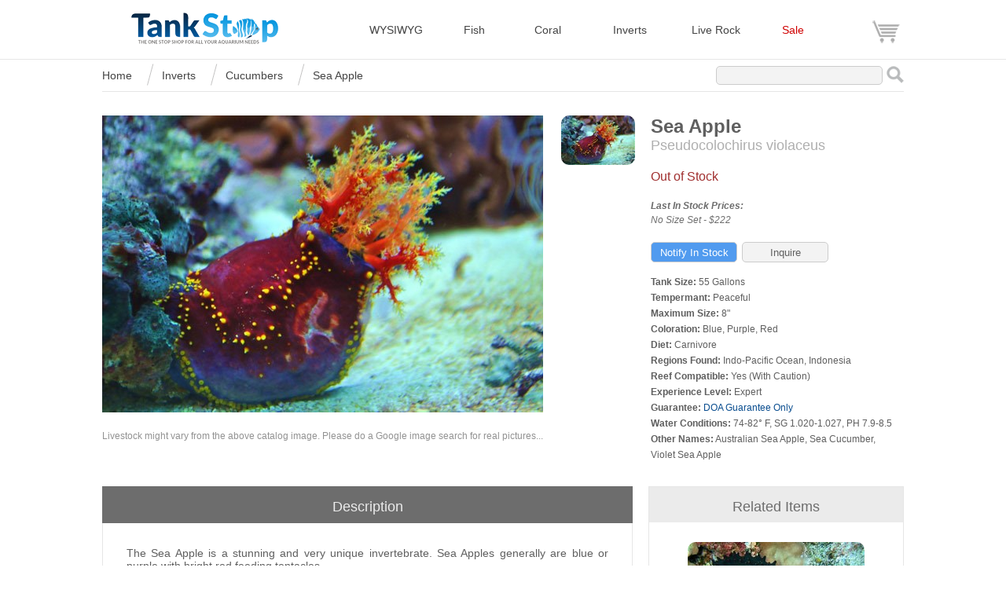

--- FILE ---
content_type: text/html; charset=utf-8
request_url: https://www.tankstop.com/inverts/cucumbers/sea-apple-pseudocolochirus-violaceus/
body_size: 9624
content:

<!DOCTYPE html><html xmlns="http://www.w3.org/1999/xhtml" lang="en-US"><head id="Head1"><script async src="https://www.googletagmanager.com/gtag/js?id=AW-17190616670"></script><script>window.dataLayer = window.dataLayer || [];function gtag() { dataLayer.push(arguments); }gtag('js', new Date());// Initialize Google Ads taggtag('config', 'AW-17190616670');</script><title>Sea Apple (Pseudocolochirus violaceus) Saltwater Inverts For Sale</title><meta name="viewport" content="width=device-width,initial-scale=1,minimum-scale=1" /><meta name="author" content="TankStop" /><meta name="Robots" content="index,follow" /><meta property="og:locale" content="en_US" /><meta property="og:type" content="website" /><meta property="og:site_name" content="TankStop" /> <style type="text/css">        html{height:100%;min-height:100%;padding:0;margin:0;border:0;background:#fff;font-family:arial}body{height:100%;min-height:100%;padding:0;margin:0;border:0;background-color:#FFFFFF;font-family:arial;font-size:12px}A:link{color:#094d8f;text-decoration:none}A:visited{color:#094d8f;text-decoration:none}A:hover{color:#094d8f;text-decoration:underline}.fullPage{width:100%;height:100%;min-height:100%}.rsBanner{width:100%;text-align:center;vertical-align:middle;z-index:99;margin:0;top:0;display:block;height:75px;border-bottom:1px solid #e6e6e6}.rsHeader{width:1020px;margin-left:auto;margin-right:auto;border:1px solid transparent}header{background-color:transparent;width:1020px;height:75px;z-index:100;padding-top:15px}#logo{margin:0px;float:left;width:261px;height:40px;background:url(https://content1.tankstop.com/images/logo.png) 0 0;no-repeat center;display:block}#cart{margin:0px;float:left;width:35px;height:29px;background:url(https://content1.tankstop.com/images/cart.png) 0 0;no-repeat center;display:block}nav{float:right}nav ul{list-style:none;padding:0px;margin:0px}nav li{display:inline-block;float:left;padding:0px 0px 10px 0px;color:#d5d5d5;text-decoration:none;text-align:left}  .liHeaderItem1{padding-top:14px;width:90px}.liHeaderItem2{padding-top:14px;width:100px}.liHeaderItem3{padding-top:14px;width:100px}.liHeaderItem4{padding-top:14px;width:120px}.liHeaderItem5{padding-top:14px;width:115px}    .liHeaderItem6{padding-top:14px;width:115px}.liHeaderItem6 A:link{color:#d00000}.liHeaderItem6 A:visited{color:#d00000}.liHeaderItem6 A:hover{color:#d17777}  .mnavSale{color:#d00000}.mnavSale A:link{color:#d00000}.mnavSale A:visited{color:#d00000}        .mnavSale A:hover{color:#d17777}   .liHeaderItem7{padding-top:10px;width:40px;text-align:right}.liHeaderMenu{padding-top:8px;display:none;padding-right:4px}nav li A:link{color:#444444;font-size:14px;text-decoration:none}nav li A:visited{color:#444444;font-size:14px;text-decoration:none}nav li A:hover{color:#a3a3a3;font-size:14px;text-decoration:none}   .sprite-mobile-menu{background:url(https://content1.tankstop.com/images/menu.png);background-position:0 0;width:27px;height:29px;display:inline-block}   #mobileMenu{margin:0;padding:0}#mobileMenu li{float:left;list-style:none;font:12px Arial}#mobileMenu li a{display:block;text-decoration:none}       #mobileMenu li ul{margin:0;padding:0;position:absolute;visibility:hidden;border:1px solid #565756;width:175px;right:4px;z-index:100}#mobileMenu li ul li{float:none;display:inline}#mobileMenu li ul li a{width:auto;background:#eaeaea;color:#000000;height:20px;padding-top:5px;padding-left:5px;font-weight:bold;font-size:16px}#mobileMenu li ul li a:hover{background:#ff9817;color:#f8f8f8;font-weight:bold;font-size:16px}.bottomFooter{bottom:0%;background-color:#2f2f2f;color:#f3f3f3;margin-top:1px;font-family:Arial;height:210px;padding-top:5px}.footerBox{vertical-align:middle;text-align:left;width:1020px;height:210px;margin:auto;color:#949494;font-family:Arial;font-size:14px}.footerSpacing{padding-top:10px;display:inline;width:1020px}.footerSpacing A:link{color:#949494;text-decoration:none}.footerSpacing A:visited{color:#949494;text-decoration:none}.footerSpacing A:hover{color:#949494;text-decoration:underline}        .footerSpacing2{padding-top:40px;padding-bottom:10px;text-align:center}.footerLinks{display:inline-block;vertical-align:top;font-weight:bold;font-size:16px;padding-top:30px;width:200px}.footerLinks A:link{color:#949494;text-decoration:none}.footerLinks A:visited{color:#949494;text-decoration:none}.footerLinks A:hover{color:#dfdfdf;text-decoration:none} .footerLinks ul{list-style:none;padding:15px 0px 0px 0px;margin:0px;font-weight:normal}.footerLinks li A:link{color:#949494;font-size:14px;text-decoration:none;font-weight:normal}.footerLinks li A:visited{color:#949494;font-size:14px;text-decoration:none;font-weight:normal}.footerLinks li A:hover{color:#dfdfdf;font-size:14px;text-decoration:none;font-weight:normal} #mainContent{padding:0px;width:1020px;margin:0px auto;margin-bottom:0px;height:100%;min-height:100%}#rsContent{height:100%;min-height:100%;width:1020px;float:left;margin-top:20px;margin-bottom:20px}#clear{clear:both}.mainImages{display:inline-table;vertical-align:top}.imgR2{height:auto;max-width:100%}.thumbImages{display:inline-table;vertical-align:top;padding-left:20px}.thumbImages ul{list-style:none;padding:0px;margin:0px}.thumbImages li{list-style:none;padding-bottom:15px;padding-top:0px;margin:0px}.thumbR{border:1px solid #;-webkit-border-radius:10px;-moz-border-radius:10px;border-radius:10px}.related a:hover img{filter:alpha(opacity=50);filter:progid:DXImageTransform.Microsoft.Alpha(opacity=50);-moz-opacity:0.50;opacity:.5}.thumbImages a:hover img{filter:alpha(opacity=50);filter:progid:DXImageTransform.Microsoft.Alpha(opacity=50);-moz-opacity:0.50;opacity:.5}.itemSpecs{display:inline-block;vertical-align:top;padding-left:20px;max-width:315px}.itemSpecs ul{list-style:none;padding:0px 0px 0px 0px;margin:0px}h1{display:inline;font-family:Arial;color:#5f5f5f}h2{display:inline;font-family:Arial;font-weight:normal;color:#afafaf}.listock{padding-top:20px}.ostock{padding-top:20px;font-family:Arial;font-weight:normal;color:#a02f2f;font-size:16px}.ddlStyle{-webkit-border-radius:5px;-moz-border-radius:5px;border-radius:5px;border:1px solid #CCC;background-color:#f3f3f3;height:26px;color:#5f5f5f}.stockButtons{padding-top:20px}.btnItem{-webkit-border-radius:5px;-moz-border-radius:5px;border-radius:5px;border:1px solid #CCC;background-color:#519bef;height:26px;color:#ffffff}.btnItem2{-webkit-border-radius:5px;-moz-border-radius:5px;border-radius:5px;border:1px solid #CCC;background-color:#f3f3f3;height:26px;color:#5f5f5f}.details{color:#5f5f5f;padding-top:15px;line-height:20px}.quantities{padding-top:5px;font-style:italic;color:#b3b3b3}.onSale{display:inline;font-family:Arial;font-weight:normal;color:#bc0101;font-size:18px}.moreInfo{padding-top:30px}.description{display:inline-table;vertical-align:top;width:675px}.description ul{list-style:none;padding:0px;margin:0px}.dHeader{text-align:center;background-color:#6d6d6d;color:#ebebeb;height:30px;padding-top:15px;font-size:18px;border-top:1px solid #6d6d6d;border-bottom:1px solid #6d6d6d}   .dMain{color:#5f5f5f;padding:30px;text-align:justify;font-size:14px;border-bottom:1px solid #e6e6e6;border-left:1px solid #e6e6e6;border-right:1px solid #e6e6e6}   .dMainb{color:#5f5f5f;padding-top:1px;padding-left:30px;padding-right:30px;text-align:justify;font-size:14px;border-bottom:1px solid #e6e6e6;border-left:1px solid #e6e6e6;border-right:1px solid #e6e6e6}   .miSPC{display:inline-table;width:20px}.related{display:inline-table;border:1px solid #e6e6e6;vertical-align:top;width:323px}.related ul{list-style:none;padding:0px;margin:0px}.reviews{display:inline-table;vertical-align:top;width:100%}.reviews ul{list-style:none;padding:0px;margin:0px}.addressHeader{padding-bottom:20px;display:block;color:#7e7e7e;font-size:18px}.addressHolder{padding-bottom:8px;display:block}.addressHolder2{padding-bottom:0px;display:block}.addressTitle{display:inline-block;text-align:left;width:120px;color:#7e7e7e;padding-top:3px}.addressValue{display:inline;text-align:left}.addressValue2{display:inline;text-align:left;padding-left:120px}.mainTB{vertical-align:top;text-align:left;width:300px;background-color:#f3f3f3;margin-bottom:5px;line-height:18px;padding:2px 5px;-webkit-border-radius:5px;-moz-border-radius:5px;border-radius:5px;border:1px solid #CCC;height:18px;font-family:verdana;font-size:13px;display:inline;color:#848484}      .rHeader{text-align:center;background-color:#ebebeb;color:#6d6d6d;height:30px;padding-top:15px;font-size:18px} .btnReview{vertical-align:top;-webkit-border-radius:5px;-moz-border-radius:5px;border-radius:5px;border:1px solid #CCC;background-color:#f3f3f3;height:40px;color:#5f5f5f} .userreviews{color:#7e7e7e}.reviewMain{display:block}.reviewMain2{display:block;padding-top:20px}.reviewDetails{display:block;font-style:italic;font-size:12px;color:#b3b3b3}.hiddenEmail{font-style:italic;font-size:12px;color:#b3b3b3}.rMain{text-align:center;border-bottom:1px solid #e6e6e6;padding-top:25px;padding-bottom:15px}.rLast{text-align:center;padding-top:25px;padding-bottom:15px}.rLink{padding-top:15px;display:block;font-size:14px;color:#27429a}#rsBreadcrumb{height:40px;width:1020px;border-bottom:1px solid #e6e6e6}.rsBC{text-align:left;display:inline}navbc{float:left}navbc ul{list-style:none;padding:0px;margin:0px}navbc li{display:inline-block;float:left;padding:0px 0px 10px 0px;color:#d5d5d5;text-decoration:none;text-align:left} navbc li A:link{color:#444444;font-size:14px;text-decoration:none}navbc li A:visited{color:#444444;font-size:14px;text-decoration:none}navbc li A:hover{color:#a3a3a3;font-size:14px;text-decoration:none} .lirsBCitem{padding-top:12px;position:relative;z-index:99}  .lirsBCspace{width:28px;height:40px;border-bottom:1px solid #c5c4c4;-ms-transform:translateY(-13px) translateX(-20px) rotate(-75deg);-moz-transform:translateY(-13px) translateX(-20px) rotate(-75deg);-webkit-transform:translateY(-13px) translateX(-20px) rotate(-75deg);position:relative;margin-left:5px;margin-right:5px}.lirsBCitem2{padding-top:12px;position:relative;z-index:99}  .lirsBCspace2{width:28px;height:40px;border-bottom:1px solid #c5c4c4;-ms-transform:translateY(-13px) translateX(-20px) rotate(-75deg);-moz-transform:translateY(-13px) translateX(-20px) rotate(-75deg);-webkit-transform:translateY(-13px) translateX(-20px) rotate(-75deg);position:relative;margin-left:5px;margin-right:5px}.imageinfo{padding-top:20px;color:#929292;text-align:center}.rsSearch{display:inline;float:right;padding-top:8px}.searchBox{width:200px;background-color:#f3f3f3;margin-bottom:5px;line-height:18px;padding:2px 5px;-webkit-border-radius:5px;-moz-border-radius:5px;border-radius:5px;border:1px solid #CCC;height:18px;font-family:verdana;font-size:13px;display:inline;color:#5f5f5f}.searchIcon{margin:0px 0px 0px 5px;float:right;width:22px;height:22px;background:url(https://content1.tankstop.com/images/search.png) 0 0;no-repeat center;display:block}        .blogContainer{position:relative;display:inline-block;margin-bottom:30px}.blogContainer2{position:relative;display:inline-block;padding-left:140px;margin-bottom:30px}.blogImage{display:block;width:100%;max-width:400px;height:auto;border:1px solid #;-webkit-border-radius:10px;-moz-border-radius:10px;border-radius:10px}.blogText{position:absolute;bottom:0;left:0;background-color:rgba(0, 0, 0, 0.5);color:#fff;padding:10px;-webkit-border-radius:0px 0px 0px 10px;-moz-border-radius:0px 0px 0px 10px;border-radius:0px 0px 0px 10px}    .blogText A:link{color:#fff}.blogText A:visited{color:#fff}.blogText A:hover{color:#fff}  .blogText2{position:absolute;bottom:0;left:140;background-color:rgba(0, 0, 0, 0.5);color:#fff;padding:10px;-webkit-border-radius:0px 0px 0px 10px;-moz-border-radius:0px 0px 0px 10px;border-radius:0px 0px 0px 10px}    .blogText2 A:link{color:#fff}.blogText2 A:visited{color:#fff}.blogText2 A:hover{color:#fff}  @media (max-width:1050px){.blogContainer{display:block}.blogContainer2{display:block}.blogText2{left:0}.blogContainer2{padding-left:0px}.lirsBCitem2{display:none}.lirsBCspace2{display:none}#rsBreadcrumb{width:auto;float:none;margin-left:0px}#rsContent{width:auto;float:none;margin-left:0px}#mainContent{width:94%}.imgR{height:auto;width:100%}.liHeaderSearch{padding-top:8px;padding-right:4px}.liHeaderItem1{width:37px}.liHeaderItem2{width:45px}.liHeaderItem3{width:50px}.liHeaderItem4{width:78px}.liHeaderItem5{width:70px}.liHeaderItem6{width:50px}nav{float:right;padding-left:0px;width:auto}header{width:100%}.rsHeader{width:auto}.bottomFooter{height:auto;padding-bottom:5px}.footerBox{width:94%;height:auto;padding-bottom:5px}#sideTab{display:none}.miSPC{display:none}.related{width:auto;display:block}.description{width:auto;display:block;margin-bottom:20px}}@media (max-width:750px){.dHeader,.rHeader,.pHeader{padding-top:7px}.imgR{max-height:378px;max-width:561px} .mainImages{display:inline}.mainImagesVideo{float:none;clear:both;width:100%;position:relative;padding-bottom:56.25%;padding-top:25px;height:0}.mainImagesVideo iframe{position:absolute;top:0;left:0;width:100%;height:100%}.thumbImages{display:block;padding-top:15px;padding-bottom:10px}.thumbImages ul{display:inline}.thumbImages li{display:inline;padding:4px}}@media (max-width:650px){.addressValue2{text-align:center;padding-left:0px}.mainTB{width:225px}nav{left:5px}#logo{text-align:center}.liHeaderItem7{right:5px}#rsBreadcrumb{width:auto;float:none;margin-left:0px}#rsContent{width:auto;float:none;margin-left:0px}.imgR{height:auto;width:100%}.liHeaderItem1{display:none}.liHeaderItem2{display:none}.liHeaderItem3{display:none}.liHeaderItem4{display:none}.liHeaderItem5{display:none}.liHeaderItem6{display:none}.footerLinks li{padding-top:6px}.liHeaderMenu{display:inline-block;padding-right:10px}nav{float:right;padding-left:0px;width:auto}header{width:100%}.rsSearch{display:none}.bottomFooter{background-size:auto 100%;padding-bottom:5px}.footerBox{padding-bottom:5px}#sideTab{display:none}.footerSpacing{font-size:13px}}@media (max-width:430px){.lirsBCitem2{display:none}.lirsBCspace2{display:none}}@media (max-width:355px){.footerLinks li{padding-top:6px}.liHeaderItem7{display:none}.rsBanner{width:320px}#mainContent{width:320px}#rsContent{width:auto;float:none;margin-left:0px}.imgR{height:auto;width:100%}.liHeaderSearch{display:none}.liHeaderMenu{display:inline-block}header{width:100%}#mobileMenu li ul{right:5}.bottomFooter{background-size:auto 100%;padding-bottom:5px;width:320px}.footerBox{padding-bottom:5px}#sideTab{display:none}}
</style><!-- css3-mediaqueries.js for IE8 or older --><!--[if lt IE 9]><script src="https://content1.tankstop.com/js/css3-mediaqueries.js"></script><![endif]--><script type="text/javascript">        (function () {function getScript(url, success) { var script = document.createElement("script"); script.src = url; var head = document.getElementsByTagName("head")[0], done = false; script.onload = script.onreadystatechange = function () { if (!done && (!this.readyState || (this.readyState == "loaded" || this.readyState == "complete"))) { done = true; success(); script.onload = script.onreadystatechange = null; head.removeChild(script) } }; head.appendChild(script) } getScript("https://content1.tankstop.com/js/jquerymin.js", function () {$(document).ready(function () {var issafari = !!navigator.userAgent.match(/AppleWebKit/);if (issafari == true) {$("#mainImages img").each(function () {$(this).attr("class", $(this).attr("class").replace("imgR", "imgR2"));});}});window.onload = function () {var position = parseInt($('#yPosition').val());if (!isNaN(position)) {$(window).scrollTop(position);}};window.onscroll = function () {var position = $(window).scrollTop();$('#yPosition').val(position)};$(document).ready(function () { $("#mobileMenu > li").make_dropdown() })})})();</script><script async src="https://content1.tankstop.com/js/gjs.js?id=G-GZF5SCQMS9"></script><script>                                                                                               window.dataLayer = window.dataLayer || []; function gtag() { dataLayer.push(arguments); } gtag('js', new Date()); gtag('config', 'G-GZF5SCQMS9');</script><link href="https://www.tankstop.com/inverts/cucumbers/sea-apple-pseudocolochirus-violaceus/" rel="canonical" /><meta name="description" content="Colorful and interesting Sea Apples available from TankStop. We only carry the healthiest Sea Apple (Pseudocolochirus violaceus) in stock ready to ship." /><meta name="keywords" content="Sea Apple, Pseudocolochirus violaceus, Australian Sea Apple, Sea Cucumber, Violet Sea Apple, Sea Apple For Sale, Sea Apple Facts, Sea Apple Information, Sea Apple Pictures, Sea Apple Videos, Sea Apple Review, Sea Apple Care, Sea Apple Coral, Sea Apple Reef Tank" /><meta property="og:title" content="Sea Apple" /><meta property="og:description" content="The Sea Apple is a stunning and very unique invertebrate. Sea Apples generally are blue or purple with bright red feeding tentacles.
&lt;br/ >
Sea Apples reach a maximum size of around 8 inches and need to be kept in tanks that are at least 55 gallons. Sea Apples are very peaceful and will not bother other fish, coral or inverts found in reef tanks. Sea Apples need to be kept in tanks that do not have aggressive fish that will bother other inverts, such as angelfish and triggers.Sea Apples also need lots of live rock to be present in the tank. Sea Apples will often wonder through the tank until they find a suitable position to feed. Sea Apples feed by extending their tentacles which filter the water for food. If there is not enough food in the water column, then simple add some micro-plankton into the tank.Sea Apples are poisonous when they die and kill other fish, inverts and coral when they die. For the most part just make sure they have no way to get into your overflow, powerheads or pumps and you should be fine. Also the larger you system’s total water volume, the less chance there is for something catastrophic happening if your Sea Apple dies.Please feel free to contact us at any time if you have any questions about the Sea Apple and if it’s the right invert for your tank." /><meta property="og:url" content="https://www.tankstop.com/inverts/cucumbers/sea-apple-pseudocolochirus-violaceus/" /><meta property="og:image" content="https://content1.tankstop.com/images/items/inverts/sea-apple-pseudocolochirus-violaceus-1.jpg" /><meta property="og:image:type" content="image/jpeg" /></head><body><form name="form1" method="post" action="/inverts/cucumbers/sea-apple-pseudocolochirus-violaceus/" id="form1"><div><input type="hidden" name="__VIEWSTATE" id="__VIEWSTATE" value="" /></div><script type="application/ld+json">{ "@context": "https://schema.org","@type": "Product","name": "Sea Apple","image": "https://content1.tankstop.com/images/items/inverts/sea-apple-pseudocolochirus-violaceus-1.jpg","description": "The Sea Apple is a stunning and very unique invertebrate. Sea Apples generally are blue or purple with bright red feeding tentacles.<br/ >
Sea Apples reach a maximum size of around 8 inches and need to be kept in tanks that are at least 55 gallons. Sea Apples are very peaceful and will not bother other fish, coral or inverts found in reef tanks. Sea Apples need to be kept in tanks that do not have aggressive fish that will bother other inverts, such as angelfish and triggers.Sea Apples also need lots of live rock to be present in the tank. Sea Apples will often wonder through the tank until they find a suitable position to feed. Sea Apples feed by extending their tentacles which filter the water for food. If there is not enough food in the water column, then simple add some micro-plankton into the tank.Sea Apples are poisonous when they die and kill other fish, inverts and coral when they die. For the most part just make sure they have no way to get into your overflow, powerheads or pumps and you should be fine. Also the larger you system’s total water volume, the less chance there is for something catastrophic happening if your Sea Apple dies.Please feel free to contact us at any time if you have any questions about the Sea Apple and if it’s the right invert for your tank.","offers": {"@type": "Offer","url": "https://www.tankstop.com/inverts/cucumbers/sea-apple-pseudocolochirus-violaceus/","priceCurrency": "USD","price": "10"}}</script><div id="fullPage"><div class="rsBanner"><div class="rsHeader"><header><a href="https://www.tankstop.com/" id="logo" target="_self" title="TankStop"></a><nav> <ul> <li class="liHeaderItem4"><a href="https://www.tankstop.com/wysiwyg/" target="_self" title="wysiwyg">WYSIWYG</a></li><li class="liHeaderItem1"><a href="https://www.tankstop.com/fish/" target="_self" title="Saltwater Fish">Fish</a></li><li class="liHeaderItem2"><a href="https://www.tankstop.com/coral/" target="_self" title="Coral">Coral</a></li><li class="liHeaderItem3"><a href="https://www.tankstop.com/inverts/" target="_self" title="Inverts">Inverts</a></li> <li class="liHeaderItem5"><a href="https://www.tankstop.com/live-rock/" target="_self" title="Live Rock">Live Rock</a></li> <li class="liHeaderItem6"><a href="https://www.tankstop.com/sale/" target="_self" title="Sale">Sale</a></li> <li class="liHeaderMenu"><ul id="mobileMenu"><li><a><div class="sprite-mobile-menu"></div></a><ul><li><a href="https://www.tankstop.com/search/" target="_self" title="Search">Search</a></li><li><a href="https://www.tankstop.com/sale/" target="_self" title="Sale"><span class="mnavSale">Sale</span></a></li><li><a href="https://www.tankstop.com/wysiwyg/" target="_self" title="WYSIWYG">WYSIWYG</a></li><li><a href="https://www.tankstop.com/fish/" target="_self" title="Saltwater Fish">Fish</a></li><li><a href="https://www.tankstop.com/coral/" target="_self" title="Coral">Coral</a></li><li><a href="https://www.tankstop.com/inverts/" target="_self" title="Inverts">Inverts</a></li><li><a href="https://www.tankstop.com/live-rock/" target="_self" title="Live Rock">Rock</a></li> <li><a href="https://www.tankstop.com/blog/" target="_self" title="Blog">Blog</a></li> <li><a href="https://www.tankstop.com/policies/" target="_self" title="Policies">Policies</a></li> <li><a href="https://www.tankstop.com/contact/" target="_self" title="Contact Us">Contact Us</a></li> <li><a href="https://www.tankstop.com/cart/" target="_self" title="Shopping Cart">Shopping Cart</a></li> </ul></li></ul></li><li class="liHeaderItem7"><a href="https://www.tankstop.com/cart/" id="cart" target="_self" title="Shopping Cart"></a></li></ul></nav></header></div></div><div id="mainContent"><div id="rsBreadcrumb"><div class="rsBC"><navBC><ul><li class="lirsBCitem"><a href="https://www.tankstop.com/" target="_self" title="TankStop">Home</a></li><li class="lirsBCspace"></li><li class="lirsBCitem"><a href="https://www.tankstop.com/inverts/" target="_self" title="Inverts">Inverts</a></li><li class="lirsBCspace"></li><li class="lirsBCitem"><a href="https://www.tankstop.com/inverts/cucumbers/" target="_self" title="Cucumbers">Cucumbers</a></li><li class="lirsBCspace2"></li><li class="lirsBCitem2"><a href="https://www.tankstop.com/inverts/cucumbers/sea-apple-pseudocolochirus-violaceus/" target="_self" title="Sea Apple">Sea Apple</a></li></ul></navBC></div><div class="rsSearch"><input type="text" id="search" class="searchBox" onkeydown="if(event.which || event.keyCode){if ((event.which == 13) || (event.keyCode == 13)) {location.href='/search/' + document.getElementById('search').value}}" /><div class="searchIcon" onclick="location.href='/search/' + document.getElementById('search').value"></div></div> </div><div id="rsContent">	<div class="mainImages" id="mainImages"><img src="https://content1.tankstop.com/images/items/inverts/sea-apple-pseudocolochirus-violaceus-1.jpg" class="imgR" width="561" height="378" alt="Sea Apple" title="Sea Apple" id="MyImage" /><div class="imageinfo">Livestock might vary from the above catalog image. Please do a Google image search for real pictures...</div> </div> <div class="thumbImages"><ul><li><a href="https://content1.tankstop.com/images/items/inverts/small/sea-apple-pseudocolochirus-violaceus-1.jpg" target="_self" title="Sea Apple Image 1" onclick="document.getElementById('mainImages').innerHTML='<img src=&quot;https://content1.tankstop.com/images/items/inverts/sea-apple-pseudocolochirus-violaceus-1.jpg&quot; loading=&quot;lazy&quot; class=&quot;imgR&quot; width=&quot;561&quot; height=&quot;378&quot; alt=&quot;Sea Apple&quot; title=&quot;Sea Apple&quot; id=&quot;MyImage&quot; />';getElementById('MyImage').src='https://content1.tankstop.com/images/items/inverts/sea-apple-pseudocolochirus-violaceus-1.jpg';return false;"><img src="https://content1.tankstop.com/images/items/inverts/small/sea-apple-pseudocolochirus-violaceus-1.jpg" loading="lazy" class="thumbR" width="94" height="63" alt="Sea Apple Image 1" title="Sea Apple Image 1" onclick="document.getElementById('mainImages').innerHTML='<img src=&quot;https://content1.tankstop.com/images/items/inverts/sea-apple-pseudocolochirus-violaceus-1.jpg&quot; loading=&quot;lazy&quot; class=&quot;imgR&quot; width=&quot;561&quot; height=&quot;378&quot; alt=&quot;Sea Apple&quot; title=&quot;Sea Apple&quot; id=&quot;MyImage&quot; />';getElementById('MyImage').src='https://content1.tankstop.com/images/items/inverts/sea-apple-pseudocolochirus-violaceus-1.jpg';return false;" /></a></li></ul> </div><div class="itemSpecs"><ul><li><h1>Sea Apple</h1></li><li><h2>Pseudocolochirus violaceus</h2></li><input type="hidden" name="yPosition" id="yPosition" /><div id="panel_outofstock"><li class="ostock">Out of Stock<span style="font-style:italic;font-size:12px;color:#6d6d6d"><br /><br /><b>Last In Stock Prices:</b><br />No Size Set - $222</span></li></div><li class="stockButtons"><input type="submit" name="btn_email" value="Notify In Stock" id="btn_email" class="btnItem" style="width:110px;" />&nbsp;&nbsp;<input type="submit" name="btn_inquiry" value="Inquire" id="btn_inquiry" class="btnItem2" style="width:110px;" /></li><li class="details"> <b>Tank Size:</b> 55 Gallons<br /><b>Tempermant:</b> Peaceful<br /><b>Maximum Size:</b> 8"<br /><b>Coloration:</b> Blue, Purple, Red<br /><b>Diet:</b> Carnivore<br /><b>Regions Found:</b> Indo-Pacific Ocean, Indonesia<br /><b>Reef Compatible:</b> Yes (With Caution)<br /><b>Experience Level:</b> Expert<br /><b>Guarantee:</b> <a href="https://www.tankstop.com/guarantee/" title="DOA Guarantee Only" target="_self">DOA Guarantee Only</a><br /><b>Water Conditions:</b> 74-82° F, SG 1.020-1.027, PH 7.9-8.5<br /><b>Other Names:</b> Australian Sea Apple, Sea Cucumber, Violet Sea Apple</li></ul> </div> <div class="moreInfo"><div class="description"><ul><li class="dHeader">Description</li><li class="dMain">The Sea Apple is a stunning and very unique invertebrate. Sea Apples generally are blue or purple with bright red feeding tentacles.<br/ ><br />
Sea Apples reach a maximum size of around 8 inches and need to be kept in tanks that are at least 55 gallons. Sea Apples are very peaceful and will not bother other fish, coral or inverts found in reef tanks. Sea Apples need to be kept in tanks that do not have aggressive fish that will bother other inverts, such as angelfish and triggers.<br /><br />
Sea Apples also need lots of live rock to be present in the tank. Sea Apples will often wonder through the tank until they find a suitable position to feed. Sea Apples feed by extending their tentacles which filter the water for food. If there is not enough food in the water column, then simple add some micro-plankton into the tank.<br /><br />
Sea Apples are poisonous when they die and kill other fish, inverts and coral when they die. For the most part just make sure they have no way to get into your overflow, powerheads or pumps and you should be fine. Also the larger you system’s total water volume, the less chance there is for something catastrophic happening if your Sea Apple dies.<br /><br />
Please feel free to contact us at any time if you have any questions about the Sea Apple and if it’s the right invert for your tank.<br /><br /><img style="float:left" src="https://content1.tankstop.com/images/ericSmall.jpg" border="0" title="Eric Cohen" width="61px" height="61px" />If you have any questions please <a href="https://www.tankstop.com/inquire/1848/" title="Inquiry" target="_self">contact Eric Cohen</a> TankStop owner and well respected industry veteran.<br /><br /></li></ul></div><div class="miSPC">&nbsp;</div><div class="related"><ul><li class="rHeader">Related Items</li><a href="/inverts/cucumbers/stichopus-cucumber-stichopus-sp/" target="_self" title="Stichopus Cucumber"><li class="rMain"><img src="https://content1.tankstop.com/images/items/inverts/medium/stichopus-cucumber-stichopus-sp.jpg" loading="lazy" class="thumbR" width="225" height="100" alt="Stichopus Cucumber" title="Stichopus Cucumber" /></a><span class="rLink"><a href="/inverts/cucumbers/stichopus-cucumber-stichopus-sp/" target="_self" title="Stichopus Cucumber">Stichopus Cucumber</a></span></li></ul></div></div> <div class="moreInfo"> <div class="reviews"><ul><li class="rHeader">User Reviews</li><li class="dMain"><p class="rMainpp"><span class="addressHeader">User Reviews</span><span class="addressHolder"><span class="userreviews">No user reviews yet, please submit your review below...</span> </span><span class="addressHeader">&nbsp;</span></p><p class="rMainpp"> <span class="addressHeader">Submit Review</span><span class="addressHolder"><span class="addressTitle">Name:</span><span class="addressValue"><input name="tb_name" type="text" id="tb_name" class="mainTB" /></span> </span><span class="addressHolder"><span class="addressTitle">Location:</span><span class="addressValue"><input name="tb_location" type="text" id="tb_location" class="mainTB" /></span> </span><span class="addressHolder"><span class="addressTitle">Email: <span class="hiddenEmail">(hidden...)</span></span><span class="addressValue"><input name="tb_email" type="text" id="tb_email" class="mainTB" /></span> </span> <span class="addressHolder"><span class="addressTitle">Review:</span><span class="addressValue"><textarea name="tb_review" rows="2" cols="20" id="tb_review" class="mainTB" style="height:100px;"></textarea></span> </span><span class="addressHolder2">&nbsp;</span><span class="addressHolder"> <span class="addressValue2"><input type="submit" name="btn_review" value="SUBMIT" id="btn_review" class="btnReview" style="width:125px;" /><span id="lbl_error" style="color:#AE0202;"></span></span> </span></p></li> </ul></div></div></div><div id="clear"></div></div> <div class="bottomFooter"><div class="footerBox"> <div class="footerSpacing"><div class="footerLinks">Products<ul><li><a href="https://www.tankstop.com/fish/" target="_self" title="Saltwater Fish">Fish</a></li><li><a href="https://www.tankstop.com/coral/" target="_self" title="Coral">Coral</a></li><li><a href="https://www.tankstop.com/inverts/" target="_self" title="Inverts">Inverts</a></li><li><a href="https://www.tankstop.com/wysiwyg/" target="_self" title="WYSIWYG">WYSIWYG</a></li></ul></div><div class="footerLinks">Support<ul><li><a href="https://www.tankstop.com/policies/" target="_self" title="Policies">Policies</a></li><li><a href="https://www.tankstop.com/guarantee/" target="_self" title="Guarantee">Guarantee</a></li><li><a href="https://www.tankstop.com/shipping/" target="_self" title="Shipping Rates">Shipping Rates</a></li><li><a href="https://www.tankstop.com/payments/" target="_self" title="Payments">Payments</a></li></ul></div><div class="footerLinks">Guides<ul><li><a href="https://www.tankstop.com/acclimation/" target="_self" title="Acclimation">Acclimation</a></li><li><a href="https://www.tankstop.com/quarantine/" target="_self" title="Quarantine">Quarantine</a></li><li><a href="https://www.tankstop.com/compatibility/" target="_self" title="Compatibility">Compatibility</a></li><li><a href="https://www.tankstop.com/inventory/" target="_self" title="Our Inventory">Our Inventory</a></li></ul></div><div class="footerLinks">Discover<ul><li><a href="https://www.tankstop.com/contact/" target="_self" title="Contact Us">Contact Us</a></li><li><a href="https://www.tankstop.com/about-us/" target="_self" title="About Us">About Us</a></li><li><a href="https://www.tankstop.com/newsletter/" target="_self" title="Newsletter">Newsletter</a></li><li><a href="https://www.tankstop.com/pictures/" target="_self" title="Your Pictures">Your Pictures</a></li></ul></div><div class="footerLinks">Connect<ul><li><a href="https://www.tiktok.com/@tankstopfish" target="_blank" title="Instagram" rel="nofollow">TikTok</a></li><li><a href="https://www.instagram.com/tankstopfish/" target="_blank" title="Instagram" rel="nofollow">Instagram</a></li><li><a href="https://www.youtube.com/@AmongTheReefcom-sv7pe" target="_blank" title="YouTube" rel="nofollow">YouTube</a></li><li><a href="https://www.facebook.com/tankstopfish/" target="_blank" title="Facebook" rel="nofollow">Facebook</a></li> </ul></div></div> <div class="footerSpacing2">Copyright © 2025 tankstop.com. All Rights Reserved. <a href="https://www.tankstop.com/privacy-policy/" target="_self" title="Privacy Policy">Privacy Policy</a></div></div></div><script src="https://widgets.leadconnectorhq.com/loader.js"  data-resources-url="https://widgets.leadconnectorhq.com/chat-widget/loader.js" data-widget-id="67463d77e34bcf4cf66dca3f"   ></script></div><div><input type="hidden" name="__EVENTVALIDATION" id="__EVENTVALIDATION" value="L0RwDQ2KRG4v2QE81XOcOBMjCO5eO6HArm+TngS+y/PuQlVXUuPy+kRyBbFs2xbL4BHq32QVDK4fnKZaED/iB0ymdEuqCh1/fM6ubnHpX6k3NKjT8JhVXwjzUjycAcvmX0JUR9YAPX7jxlLDvv9Mtzc9Ct63GmT3y6VYyQuYAr/PUZKBMohuObkM2Od29iP7i5ziDDRjrXLh/qm0I+xQCib4aJuHYWDCea1zneIlRyTrurJX/gJnrLPfhwC4esR65GvskQ==" /></div></form></body></html>